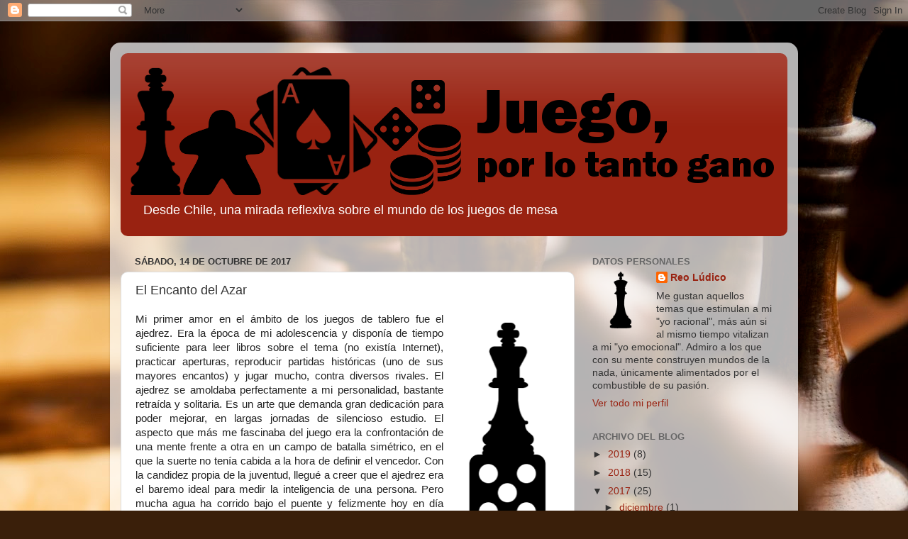

--- FILE ---
content_type: text/html; charset=UTF-8
request_url: https://juegoporlotantogano.blogspot.com/2017/10/el-encanto-del-azar.html
body_size: 13685
content:
<!DOCTYPE html>
<html class='v2' dir='ltr' lang='es'>
<head>
<link href='https://www.blogger.com/static/v1/widgets/335934321-css_bundle_v2.css' rel='stylesheet' type='text/css'/>
<meta content='width=1100' name='viewport'/>
<meta content='text/html; charset=UTF-8' http-equiv='Content-Type'/>
<meta content='blogger' name='generator'/>
<link href='https://juegoporlotantogano.blogspot.com/favicon.ico' rel='icon' type='image/x-icon'/>
<link href='https://juegoporlotantogano.blogspot.com/2017/10/el-encanto-del-azar.html' rel='canonical'/>
<link rel="alternate" type="application/atom+xml" title="Juego, por lo tanto gano - Atom" href="https://juegoporlotantogano.blogspot.com/feeds/posts/default" />
<link rel="alternate" type="application/rss+xml" title="Juego, por lo tanto gano - RSS" href="https://juegoporlotantogano.blogspot.com/feeds/posts/default?alt=rss" />
<link rel="service.post" type="application/atom+xml" title="Juego, por lo tanto gano - Atom" href="https://www.blogger.com/feeds/3506712756057773924/posts/default" />

<link rel="alternate" type="application/atom+xml" title="Juego, por lo tanto gano - Atom" href="https://juegoporlotantogano.blogspot.com/feeds/2511408028964573650/comments/default" />
<!--Can't find substitution for tag [blog.ieCssRetrofitLinks]-->
<link href='https://blogger.googleusercontent.com/img/b/R29vZ2xl/AVvXsEhPq-O-W7M2AaseKXNQnJ1BmiTdiVFtOENIgMLezyK6MHAeUA6r8ScGfb0cq1Ux0Bb_RFR5jPXNxfU7GU-YI92Rn4f19007dHUQUEs4K3ESEWcdORuq2l-p20MkeNyX5A4GM7p0MRXUqF4/s320/ReyDado.png' rel='image_src'/>
<meta content='https://juegoporlotantogano.blogspot.com/2017/10/el-encanto-del-azar.html' property='og:url'/>
<meta content='El Encanto del Azar' property='og:title'/>
<meta content='   Mi primer amor en el ámbito de los juegos de tablero fue el ajedrez. Era la época de mi adolescencia y disponía de tiempo suficiente para...' property='og:description'/>
<meta content='https://blogger.googleusercontent.com/img/b/R29vZ2xl/AVvXsEhPq-O-W7M2AaseKXNQnJ1BmiTdiVFtOENIgMLezyK6MHAeUA6r8ScGfb0cq1Ux0Bb_RFR5jPXNxfU7GU-YI92Rn4f19007dHUQUEs4K3ESEWcdORuq2l-p20MkeNyX5A4GM7p0MRXUqF4/w1200-h630-p-k-no-nu/ReyDado.png' property='og:image'/>
<title>Juego, por lo tanto gano: El Encanto del Azar</title>
<style id='page-skin-1' type='text/css'><!--
/*-----------------------------------------------
Blogger Template Style
Name:     Picture Window
Designer: Blogger
URL:      www.blogger.com
----------------------------------------------- */
/* Content
----------------------------------------------- */
body {
font: normal normal 15px Arial, Tahoma, Helvetica, FreeSans, sans-serif;
color: #333333;
background: #3A1F0A url(//themes.googleusercontent.com/image?id=0BwVBOzw_-hbMYzc0YmY4NzItYzMzMC00MTNmLTg1ZTctMTlmMzNmMWMwMjRl) no-repeat fixed top center /* Credit: EricHood (http://www.istockphoto.com/file_closeup.php?id=4573734&platform=blogger) */;
}
html body .region-inner {
min-width: 0;
max-width: 100%;
width: auto;
}
.content-outer {
font-size: 90%;
}
a:link {
text-decoration:none;
color: #992211;
}
a:visited {
text-decoration:none;
color: #771000;
}
a:hover {
text-decoration:underline;
color: #cc4411;
}
.content-outer {
background: transparent url(https://resources.blogblog.com/blogblog/data/1kt/transparent/white80.png) repeat scroll top left;
-moz-border-radius: 15px;
-webkit-border-radius: 15px;
-goog-ms-border-radius: 15px;
border-radius: 15px;
-moz-box-shadow: 0 0 3px rgba(0, 0, 0, .15);
-webkit-box-shadow: 0 0 3px rgba(0, 0, 0, .15);
-goog-ms-box-shadow: 0 0 3px rgba(0, 0, 0, .15);
box-shadow: 0 0 3px rgba(0, 0, 0, .15);
margin: 30px auto;
}
.content-inner {
padding: 15px;
}
/* Header
----------------------------------------------- */
.header-outer {
background: #992211 url(https://resources.blogblog.com/blogblog/data/1kt/transparent/header_gradient_shade.png) repeat-x scroll top left;
_background-image: none;
color: #ffffff;
-moz-border-radius: 10px;
-webkit-border-radius: 10px;
-goog-ms-border-radius: 10px;
border-radius: 10px;
}
.Header img, .Header #header-inner {
-moz-border-radius: 10px;
-webkit-border-radius: 10px;
-goog-ms-border-radius: 10px;
border-radius: 10px;
}
.header-inner .Header .titlewrapper,
.header-inner .Header .descriptionwrapper {
padding-left: 30px;
padding-right: 30px;
}
.Header h1 {
font: normal normal 36px Arial, Tahoma, Helvetica, FreeSans, sans-serif;
text-shadow: 1px 1px 3px rgba(0, 0, 0, 0.3);
}
.Header h1 a {
color: #ffffff;
}
.Header .description {
font-size: 130%;
}
/* Tabs
----------------------------------------------- */
.tabs-inner {
margin: .5em 0 0;
padding: 0;
}
.tabs-inner .section {
margin: 0;
}
.tabs-inner .widget ul {
padding: 0;
background: #f5f5f5 url(https://resources.blogblog.com/blogblog/data/1kt/transparent/tabs_gradient_shade.png) repeat scroll bottom;
-moz-border-radius: 10px;
-webkit-border-radius: 10px;
-goog-ms-border-radius: 10px;
border-radius: 10px;
}
.tabs-inner .widget li {
border: none;
}
.tabs-inner .widget li a {
display: inline-block;
padding: .5em 1em;
margin-right: 0;
color: #992211;
font: normal normal 15px Arial, Tahoma, Helvetica, FreeSans, sans-serif;
-moz-border-radius: 0 0 0 0;
-webkit-border-top-left-radius: 0;
-webkit-border-top-right-radius: 0;
-goog-ms-border-radius: 0 0 0 0;
border-radius: 0 0 0 0;
background: transparent none no-repeat scroll top left;
border-right: 1px solid #cccccc;
}
.tabs-inner .widget li:first-child a {
padding-left: 1.25em;
-moz-border-radius-topleft: 10px;
-moz-border-radius-bottomleft: 10px;
-webkit-border-top-left-radius: 10px;
-webkit-border-bottom-left-radius: 10px;
-goog-ms-border-top-left-radius: 10px;
-goog-ms-border-bottom-left-radius: 10px;
border-top-left-radius: 10px;
border-bottom-left-radius: 10px;
}
.tabs-inner .widget li.selected a,
.tabs-inner .widget li a:hover {
position: relative;
z-index: 1;
background: #ffffff url(https://resources.blogblog.com/blogblog/data/1kt/transparent/tabs_gradient_shade.png) repeat scroll bottom;
color: #000000;
-moz-box-shadow: 0 0 0 rgba(0, 0, 0, .15);
-webkit-box-shadow: 0 0 0 rgba(0, 0, 0, .15);
-goog-ms-box-shadow: 0 0 0 rgba(0, 0, 0, .15);
box-shadow: 0 0 0 rgba(0, 0, 0, .15);
}
/* Headings
----------------------------------------------- */
h2 {
font: bold normal 13px Arial, Tahoma, Helvetica, FreeSans, sans-serif;
text-transform: uppercase;
color: #666666;
margin: .5em 0;
}
/* Main
----------------------------------------------- */
.main-outer {
background: transparent none repeat scroll top center;
-moz-border-radius: 0 0 0 0;
-webkit-border-top-left-radius: 0;
-webkit-border-top-right-radius: 0;
-webkit-border-bottom-left-radius: 0;
-webkit-border-bottom-right-radius: 0;
-goog-ms-border-radius: 0 0 0 0;
border-radius: 0 0 0 0;
-moz-box-shadow: 0 0 0 rgba(0, 0, 0, .15);
-webkit-box-shadow: 0 0 0 rgba(0, 0, 0, .15);
-goog-ms-box-shadow: 0 0 0 rgba(0, 0, 0, .15);
box-shadow: 0 0 0 rgba(0, 0, 0, .15);
}
.main-inner {
padding: 15px 5px 20px;
}
.main-inner .column-center-inner {
padding: 0 0;
}
.main-inner .column-left-inner {
padding-left: 0;
}
.main-inner .column-right-inner {
padding-right: 0;
}
/* Posts
----------------------------------------------- */
h3.post-title {
margin: 0;
font: normal normal 18px Arial, Tahoma, Helvetica, FreeSans, sans-serif;
}
.comments h4 {
margin: 1em 0 0;
font: normal normal 18px Arial, Tahoma, Helvetica, FreeSans, sans-serif;
}
.date-header span {
color: #333333;
}
.post-outer {
background-color: #ffffff;
border: solid 1px #dddddd;
-moz-border-radius: 10px;
-webkit-border-radius: 10px;
border-radius: 10px;
-goog-ms-border-radius: 10px;
padding: 15px 20px;
margin: 0 -20px 20px;
}
.post-body {
line-height: 1.4;
font-size: 110%;
position: relative;
}
.post-header {
margin: 0 0 1.5em;
color: #999999;
line-height: 1.6;
}
.post-footer {
margin: .5em 0 0;
color: #999999;
line-height: 1.6;
}
#blog-pager {
font-size: 140%
}
#comments .comment-author {
padding-top: 1.5em;
border-top: dashed 1px #ccc;
border-top: dashed 1px rgba(128, 128, 128, .5);
background-position: 0 1.5em;
}
#comments .comment-author:first-child {
padding-top: 0;
border-top: none;
}
.avatar-image-container {
margin: .2em 0 0;
}
/* Comments
----------------------------------------------- */
.comments .comments-content .icon.blog-author {
background-repeat: no-repeat;
background-image: url([data-uri]);
}
.comments .comments-content .loadmore a {
border-top: 1px solid #cc4411;
border-bottom: 1px solid #cc4411;
}
.comments .continue {
border-top: 2px solid #cc4411;
}
/* Widgets
----------------------------------------------- */
.widget ul, .widget #ArchiveList ul.flat {
padding: 0;
list-style: none;
}
.widget ul li, .widget #ArchiveList ul.flat li {
border-top: dashed 1px #ccc;
border-top: dashed 1px rgba(128, 128, 128, .5);
}
.widget ul li:first-child, .widget #ArchiveList ul.flat li:first-child {
border-top: none;
}
.widget .post-body ul {
list-style: disc;
}
.widget .post-body ul li {
border: none;
}
/* Footer
----------------------------------------------- */
.footer-outer {
color:#eeeeee;
background: transparent url(https://resources.blogblog.com/blogblog/data/1kt/transparent/black50.png) repeat scroll top left;
-moz-border-radius: 10px 10px 10px 10px;
-webkit-border-top-left-radius: 10px;
-webkit-border-top-right-radius: 10px;
-webkit-border-bottom-left-radius: 10px;
-webkit-border-bottom-right-radius: 10px;
-goog-ms-border-radius: 10px 10px 10px 10px;
border-radius: 10px 10px 10px 10px;
-moz-box-shadow: 0 0 0 rgba(0, 0, 0, .15);
-webkit-box-shadow: 0 0 0 rgba(0, 0, 0, .15);
-goog-ms-box-shadow: 0 0 0 rgba(0, 0, 0, .15);
box-shadow: 0 0 0 rgba(0, 0, 0, .15);
}
.footer-inner {
padding: 10px 5px 20px;
}
.footer-outer a {
color: #ffffdd;
}
.footer-outer a:visited {
color: #cccc99;
}
.footer-outer a:hover {
color: #ffffff;
}
.footer-outer .widget h2 {
color: #bbbbbb;
}
/* Mobile
----------------------------------------------- */
html body.mobile {
height: auto;
}
html body.mobile {
min-height: 480px;
background-size: 100% auto;
}
.mobile .body-fauxcolumn-outer {
background: transparent none repeat scroll top left;
}
html .mobile .mobile-date-outer, html .mobile .blog-pager {
border-bottom: none;
background: transparent none repeat scroll top center;
margin-bottom: 10px;
}
.mobile .date-outer {
background: transparent none repeat scroll top center;
}
.mobile .header-outer, .mobile .main-outer,
.mobile .post-outer, .mobile .footer-outer {
-moz-border-radius: 0;
-webkit-border-radius: 0;
-goog-ms-border-radius: 0;
border-radius: 0;
}
.mobile .content-outer,
.mobile .main-outer,
.mobile .post-outer {
background: inherit;
border: none;
}
.mobile .content-outer {
font-size: 100%;
}
.mobile-link-button {
background-color: #992211;
}
.mobile-link-button a:link, .mobile-link-button a:visited {
color: #ffffff;
}
.mobile-index-contents {
color: #333333;
}
.mobile .tabs-inner .PageList .widget-content {
background: #ffffff url(https://resources.blogblog.com/blogblog/data/1kt/transparent/tabs_gradient_shade.png) repeat scroll bottom;
color: #000000;
}
.mobile .tabs-inner .PageList .widget-content .pagelist-arrow {
border-left: 1px solid #cccccc;
}

--></style>
<style id='template-skin-1' type='text/css'><!--
body {
min-width: 970px;
}
.content-outer, .content-fauxcolumn-outer, .region-inner {
min-width: 970px;
max-width: 970px;
_width: 970px;
}
.main-inner .columns {
padding-left: 0px;
padding-right: 300px;
}
.main-inner .fauxcolumn-center-outer {
left: 0px;
right: 300px;
/* IE6 does not respect left and right together */
_width: expression(this.parentNode.offsetWidth -
parseInt("0px") -
parseInt("300px") + 'px');
}
.main-inner .fauxcolumn-left-outer {
width: 0px;
}
.main-inner .fauxcolumn-right-outer {
width: 300px;
}
.main-inner .column-left-outer {
width: 0px;
right: 100%;
margin-left: -0px;
}
.main-inner .column-right-outer {
width: 300px;
margin-right: -300px;
}
#layout {
min-width: 0;
}
#layout .content-outer {
min-width: 0;
width: 800px;
}
#layout .region-inner {
min-width: 0;
width: auto;
}
body#layout div.add_widget {
padding: 8px;
}
body#layout div.add_widget a {
margin-left: 32px;
}
--></style>
<style>
    body {background-image:url(\/\/themes.googleusercontent.com\/image?id=0BwVBOzw_-hbMYzc0YmY4NzItYzMzMC00MTNmLTg1ZTctMTlmMzNmMWMwMjRl);}
    
@media (max-width: 200px) { body {background-image:url(\/\/themes.googleusercontent.com\/image?id=0BwVBOzw_-hbMYzc0YmY4NzItYzMzMC00MTNmLTg1ZTctMTlmMzNmMWMwMjRl&options=w200);}}
@media (max-width: 400px) and (min-width: 201px) { body {background-image:url(\/\/themes.googleusercontent.com\/image?id=0BwVBOzw_-hbMYzc0YmY4NzItYzMzMC00MTNmLTg1ZTctMTlmMzNmMWMwMjRl&options=w400);}}
@media (max-width: 800px) and (min-width: 401px) { body {background-image:url(\/\/themes.googleusercontent.com\/image?id=0BwVBOzw_-hbMYzc0YmY4NzItYzMzMC00MTNmLTg1ZTctMTlmMzNmMWMwMjRl&options=w800);}}
@media (max-width: 1200px) and (min-width: 801px) { body {background-image:url(\/\/themes.googleusercontent.com\/image?id=0BwVBOzw_-hbMYzc0YmY4NzItYzMzMC00MTNmLTg1ZTctMTlmMzNmMWMwMjRl&options=w1200);}}
/* Last tag covers anything over one higher than the previous max-size cap. */
@media (min-width: 1201px) { body {background-image:url(\/\/themes.googleusercontent.com\/image?id=0BwVBOzw_-hbMYzc0YmY4NzItYzMzMC00MTNmLTg1ZTctMTlmMzNmMWMwMjRl&options=w1600);}}
  </style>
<link href='https://www.blogger.com/dyn-css/authorization.css?targetBlogID=3506712756057773924&amp;zx=13ebd362-c22e-4e44-8540-6f6689220827' media='none' onload='if(media!=&#39;all&#39;)media=&#39;all&#39;' rel='stylesheet'/><noscript><link href='https://www.blogger.com/dyn-css/authorization.css?targetBlogID=3506712756057773924&amp;zx=13ebd362-c22e-4e44-8540-6f6689220827' rel='stylesheet'/></noscript>
<meta name='google-adsense-platform-account' content='ca-host-pub-1556223355139109'/>
<meta name='google-adsense-platform-domain' content='blogspot.com'/>

</head>
<body class='loading variant-shade'>
<div class='navbar section' id='navbar' name='Barra de navegación'><div class='widget Navbar' data-version='1' id='Navbar1'><script type="text/javascript">
    function setAttributeOnload(object, attribute, val) {
      if(window.addEventListener) {
        window.addEventListener('load',
          function(){ object[attribute] = val; }, false);
      } else {
        window.attachEvent('onload', function(){ object[attribute] = val; });
      }
    }
  </script>
<div id="navbar-iframe-container"></div>
<script type="text/javascript" src="https://apis.google.com/js/platform.js"></script>
<script type="text/javascript">
      gapi.load("gapi.iframes:gapi.iframes.style.bubble", function() {
        if (gapi.iframes && gapi.iframes.getContext) {
          gapi.iframes.getContext().openChild({
              url: 'https://www.blogger.com/navbar/3506712756057773924?po\x3d2511408028964573650\x26origin\x3dhttps://juegoporlotantogano.blogspot.com',
              where: document.getElementById("navbar-iframe-container"),
              id: "navbar-iframe"
          });
        }
      });
    </script><script type="text/javascript">
(function() {
var script = document.createElement('script');
script.type = 'text/javascript';
script.src = '//pagead2.googlesyndication.com/pagead/js/google_top_exp.js';
var head = document.getElementsByTagName('head')[0];
if (head) {
head.appendChild(script);
}})();
</script>
</div></div>
<div class='body-fauxcolumns'>
<div class='fauxcolumn-outer body-fauxcolumn-outer'>
<div class='cap-top'>
<div class='cap-left'></div>
<div class='cap-right'></div>
</div>
<div class='fauxborder-left'>
<div class='fauxborder-right'></div>
<div class='fauxcolumn-inner'>
</div>
</div>
<div class='cap-bottom'>
<div class='cap-left'></div>
<div class='cap-right'></div>
</div>
</div>
</div>
<div class='content'>
<div class='content-fauxcolumns'>
<div class='fauxcolumn-outer content-fauxcolumn-outer'>
<div class='cap-top'>
<div class='cap-left'></div>
<div class='cap-right'></div>
</div>
<div class='fauxborder-left'>
<div class='fauxborder-right'></div>
<div class='fauxcolumn-inner'>
</div>
</div>
<div class='cap-bottom'>
<div class='cap-left'></div>
<div class='cap-right'></div>
</div>
</div>
</div>
<div class='content-outer'>
<div class='content-cap-top cap-top'>
<div class='cap-left'></div>
<div class='cap-right'></div>
</div>
<div class='fauxborder-left content-fauxborder-left'>
<div class='fauxborder-right content-fauxborder-right'></div>
<div class='content-inner'>
<header>
<div class='header-outer'>
<div class='header-cap-top cap-top'>
<div class='cap-left'></div>
<div class='cap-right'></div>
</div>
<div class='fauxborder-left header-fauxborder-left'>
<div class='fauxborder-right header-fauxborder-right'></div>
<div class='region-inner header-inner'>
<div class='header section' id='header' name='Cabecera'><div class='widget Header' data-version='1' id='Header1'>
<div id='header-inner'>
<a href='https://juegoporlotantogano.blogspot.com/' style='display: block'>
<img alt='Juego, por lo tanto gano' height='200px; ' id='Header1_headerimg' src='https://blogger.googleusercontent.com/img/b/R29vZ2xl/AVvXsEigmuBlIvlOJbdlXES913QWN9Yn5vkE0DJjyypTp2agZGn8XLhMGInfTLsQAsWI7AhGZnNtZJ6MFNr7V7m5MVupY6J0MwJM4rnBoGXlF_ZpkOgNA2QW26lzkMZa1EWv1yGiWJ8z8BJreaQ/s1600/BlogBanner5.png' style='display: block' width='937px; '/>
</a>
<div class='descriptionwrapper'>
<p class='description'><span>Desde Chile, una mirada reflexiva sobre el mundo de los juegos de mesa</span></p>
</div>
</div>
</div></div>
</div>
</div>
<div class='header-cap-bottom cap-bottom'>
<div class='cap-left'></div>
<div class='cap-right'></div>
</div>
</div>
</header>
<div class='tabs-outer'>
<div class='tabs-cap-top cap-top'>
<div class='cap-left'></div>
<div class='cap-right'></div>
</div>
<div class='fauxborder-left tabs-fauxborder-left'>
<div class='fauxborder-right tabs-fauxborder-right'></div>
<div class='region-inner tabs-inner'>
<div class='tabs no-items section' id='crosscol' name='Multicolumnas'></div>
<div class='tabs no-items section' id='crosscol-overflow' name='Cross-Column 2'></div>
</div>
</div>
<div class='tabs-cap-bottom cap-bottom'>
<div class='cap-left'></div>
<div class='cap-right'></div>
</div>
</div>
<div class='main-outer'>
<div class='main-cap-top cap-top'>
<div class='cap-left'></div>
<div class='cap-right'></div>
</div>
<div class='fauxborder-left main-fauxborder-left'>
<div class='fauxborder-right main-fauxborder-right'></div>
<div class='region-inner main-inner'>
<div class='columns fauxcolumns'>
<div class='fauxcolumn-outer fauxcolumn-center-outer'>
<div class='cap-top'>
<div class='cap-left'></div>
<div class='cap-right'></div>
</div>
<div class='fauxborder-left'>
<div class='fauxborder-right'></div>
<div class='fauxcolumn-inner'>
</div>
</div>
<div class='cap-bottom'>
<div class='cap-left'></div>
<div class='cap-right'></div>
</div>
</div>
<div class='fauxcolumn-outer fauxcolumn-left-outer'>
<div class='cap-top'>
<div class='cap-left'></div>
<div class='cap-right'></div>
</div>
<div class='fauxborder-left'>
<div class='fauxborder-right'></div>
<div class='fauxcolumn-inner'>
</div>
</div>
<div class='cap-bottom'>
<div class='cap-left'></div>
<div class='cap-right'></div>
</div>
</div>
<div class='fauxcolumn-outer fauxcolumn-right-outer'>
<div class='cap-top'>
<div class='cap-left'></div>
<div class='cap-right'></div>
</div>
<div class='fauxborder-left'>
<div class='fauxborder-right'></div>
<div class='fauxcolumn-inner'>
</div>
</div>
<div class='cap-bottom'>
<div class='cap-left'></div>
<div class='cap-right'></div>
</div>
</div>
<!-- corrects IE6 width calculation -->
<div class='columns-inner'>
<div class='column-center-outer'>
<div class='column-center-inner'>
<div class='main section' id='main' name='Principal'><div class='widget Blog' data-version='1' id='Blog1'>
<div class='blog-posts hfeed'>

          <div class="date-outer">
        
<h2 class='date-header'><span>sábado, 14 de octubre de 2017</span></h2>

          <div class="date-posts">
        
<div class='post-outer'>
<div class='post hentry uncustomized-post-template' itemprop='blogPost' itemscope='itemscope' itemtype='http://schema.org/BlogPosting'>
<meta content='https://blogger.googleusercontent.com/img/b/R29vZ2xl/AVvXsEhPq-O-W7M2AaseKXNQnJ1BmiTdiVFtOENIgMLezyK6MHAeUA6r8ScGfb0cq1Ux0Bb_RFR5jPXNxfU7GU-YI92Rn4f19007dHUQUEs4K3ESEWcdORuq2l-p20MkeNyX5A4GM7p0MRXUqF4/s320/ReyDado.png' itemprop='image_url'/>
<meta content='3506712756057773924' itemprop='blogId'/>
<meta content='2511408028964573650' itemprop='postId'/>
<a name='2511408028964573650'></a>
<h3 class='post-title entry-title' itemprop='name'>
El Encanto del Azar
</h3>
<div class='post-header'>
<div class='post-header-line-1'></div>
</div>
<div class='post-body entry-content' id='post-body-2511408028964573650' itemprop='description articleBody'>
<div class="separator" style="clear: both; text-align: center;">
<a href="https://blogger.googleusercontent.com/img/b/R29vZ2xl/AVvXsEhPq-O-W7M2AaseKXNQnJ1BmiTdiVFtOENIgMLezyK6MHAeUA6r8ScGfb0cq1Ux0Bb_RFR5jPXNxfU7GU-YI92Rn4f19007dHUQUEs4K3ESEWcdORuq2l-p20MkeNyX5A4GM7p0MRXUqF4/s1600/ReyDado.png" imageanchor="1" style="clear: right; float: right; margin-bottom: 1em; margin-left: 1em;"><img border="0" data-original-height="427" data-original-width="200" height="320" src="https://blogger.googleusercontent.com/img/b/R29vZ2xl/AVvXsEhPq-O-W7M2AaseKXNQnJ1BmiTdiVFtOENIgMLezyK6MHAeUA6r8ScGfb0cq1Ux0Bb_RFR5jPXNxfU7GU-YI92Rn4f19007dHUQUEs4K3ESEWcdORuq2l-p20MkeNyX5A4GM7p0MRXUqF4/s320/ReyDado.png" width="149" /></a></div>
<div dir="auto" style="background-color: white; color: #222222; font-family: arial, sans-serif; text-align: justify;">
Mi primer amor en el ámbito de los juegos de tablero fue el ajedrez. Era la época de mi adolescencia y disponía de tiempo suficiente para leer libros sobre el tema (no existía Internet), practicar aperturas, reproducir partidas históricas (uno de sus mayores encantos) y jugar mucho, contra diversos rivales. El ajedrez se amoldaba perfectamente a mi personalidad, bastante retraída y solitaria. Es un arte que demanda gran dedicación para poder mejorar, en largas jornadas de silencioso estudio. El aspecto que más me fascinaba del juego era la confrontación de una mente frente a otra en un campo de batalla simétrico, en el que la suerte no tenía cabida a la hora de definir el vencedor. Con la candidez propia de la juventud, llegué a creer que el ajedrez era el baremo ideal para medir la inteligencia de una persona. Pero mucha agua ha corrido bajo el puente y felizmente hoy en día aquella idea ha evolucionado en mi cabeza, como tantas otras.</div>
<div dir="auto" style="background-color: white; color: #222222; font-family: arial, sans-serif; text-align: justify;">
<br /></div>
<div dir="auto" style="background-color: white; color: #222222; font-family: arial, sans-serif; text-align: justify;">
Cuando los juegos de mesa modernos irrumpieron en mi vida, hace menos de un año, fue muy natural que los eurogames y los abstractos robaran mi atención. Me interesaba descubrir mecánicas novedosas, siempre que estas se combinaran con una planificación estratégica de desarrollo de la partida. Aunque no rechazaba el azar de manera absoluta, prefería que su presencia tuviera un mínimo efecto en la evolución de un juego. Pero en el camino me ha tocado probar diseños muy dispares, algunos bastante alejados de esos parámetros "ideales" establecidos por mí en un principio, y sin embargo me he sorprendido admirando el grado de satisfacción que estas propuestas logran provocar en algunos aficionados. Esto me llevó a plantearme si no me estaría perdiendo de un aspecto significativo del juego, como experiencia, al dar preponderancia a unos elementos por encima de otros. Sí y no.</div>
<div dir="auto" style="background-color: white; color: #222222; font-family: arial, sans-serif; text-align: justify;">
<br /></div>
<div dir="auto" style="background-color: white; color: #222222; font-family: arial, sans-serif; text-align: justify;">
<b>&#9679; El Placer de Jugar</b></div>
<div dir="auto" style="background-color: white; color: #222222; font-family: arial, sans-serif; text-align: justify;">
<br /></div>
<div class="separator" style="clear: both; text-align: center;">
<a href="https://blogger.googleusercontent.com/img/b/R29vZ2xl/AVvXsEi20_bCCJvGtiNZ5BUYNtKghxardHSYsLluPSlnma71mOSAzW7zzbXhM5sE5X9MCuMPq0wyCLexDhSzxjSAWHz9qifY5PP6yybxg6LIREasBcQ3rZkO6gpR50Z1C9G-YE0Vf6HoDiem0nY/s1600/ManoMeeple.png" imageanchor="1" style="clear: left; float: left; margin-bottom: 1em; margin-right: 1em;"><img border="0" data-original-height="250" data-original-width="200" src="https://blogger.googleusercontent.com/img/b/R29vZ2xl/AVvXsEi20_bCCJvGtiNZ5BUYNtKghxardHSYsLluPSlnma71mOSAzW7zzbXhM5sE5X9MCuMPq0wyCLexDhSzxjSAWHz9qifY5PP6yybxg6LIREasBcQ3rZkO6gpR50Z1C9G-YE0Vf6HoDiem0nY/s1600/ManoMeeple.png" /></a></div>
<div dir="auto" style="background-color: white; color: #222222; font-family: arial, sans-serif; text-align: justify;">
Cada uno de nosotros, cuando opta por cierta categoría de juegos, lo hace básicamente por la misma razón: los disfrutamos. Esta satisfacción, sin embargo, se detona por diferentes razones, en cada caso. A algunos nos estimula el reto intelectual, a otros les encanta la aventura, otros más adoran la incertidumbre, otros aprecian la simulación, etc. &#191;Pero cuál es el elemento común que enlaza tan diversas fuentes de placer lúdico?. Respuesta: la sorpresa.</div>
<div dir="auto" style="background-color: white; color: #222222; font-family: arial, sans-serif; text-align: justify;">
<br /></div>
<div dir="auto" style="background-color: white; color: #222222; font-family: arial, sans-serif; text-align: justify;">
Evolutivamente, estamos condicionados para sentir satisfacción ante la exploración y el descubrimiento. Probar algo novedoso que nos agrade es una potente droga que nos empujará a querer más. Entonces, cuando un juego (o un estilo de juegos) es capaz de sorprendernos positivamente cada vez que lo probamos, es muy probable que jamás queramos cambiarlo por otra cosa. Ahora bien, &#191;hay sorpresa en la planificación estratégica y el control, que es el tipo de conceptos que a mí me gustan?. Pues sí la hay, pero esta no viene propiamente del juego, que suele ser estático en su diseño, sino de la exploración de mis propios límites. Cuando descubro la solución óptima para un problema, lo celebro y lo disfruto, más aún si a la larga demuestra ser decisiva para el triunfo.</div>
<div dir="auto" style="background-color: white; color: #222222; font-family: arial, sans-serif; text-align: justify;">
<br /></div>
<div dir="auto" style="background-color: white; color: #222222; font-family: arial, sans-serif; text-align: justify;">
A diferencia de mi caso, para otras personas las sorpresas en el juego nacerán de la lectura de una carta sacada de un mazo, el descubrimiento de un escenario o la lanzada de unos dados. Su satisfacción se originará en elementos sobre los que tendrá poco o nulo control, cuestión que me costó muchísimo digerir y encontrarle algún sentido, hasta ahora.&nbsp;</div>
<div dir="auto" style="background-color: white; color: #222222; font-family: arial, sans-serif; text-align: justify;">
<br /></div>
<div dir="auto" style="background-color: white; color: #222222; font-family: arial, sans-serif; text-align: justify;">
<b>&#9679; La Épica del Azar</b></div>
<div dir="auto" style="background-color: white; color: #222222; font-family: arial, sans-serif; text-align: justify;">
<br /></div>
<div class="separator" style="clear: both; text-align: center;">
<a href="https://blogger.googleusercontent.com/img/b/R29vZ2xl/AVvXsEhflQNMPdr254nr3Yg1Gwpg4jNRIDDpwJ6kTcelMnGbkFRk9-WWs6lMWPflUI6kY_swWF8krtKgdidJAYbJhAjLfJqaCaZ2FfRE4AJtmUcZobojWtkbYEQdURYv3BD_TH6z_k1Omo8BAFM/s1600/Vendimia.png" imageanchor="1" style="clear: right; float: right; margin-bottom: 1em; margin-left: 1em;"><img border="0" data-original-height="250" data-original-width="300" src="https://blogger.googleusercontent.com/img/b/R29vZ2xl/AVvXsEhflQNMPdr254nr3Yg1Gwpg4jNRIDDpwJ6kTcelMnGbkFRk9-WWs6lMWPflUI6kY_swWF8krtKgdidJAYbJhAjLfJqaCaZ2FfRE4AJtmUcZobojWtkbYEQdURYv3BD_TH6z_k1Omo8BAFM/s1600/Vendimia.png" /></a></div>
<div dir="auto" style="background-color: white; color: #222222; font-family: arial, sans-serif; text-align: justify;">
Días atrás, jugando a una partida de <a href="https://boardgamegeek.com/boardgame/42705/vendimia" target="_blank">Vendimia</a> en la casa de mi madre, pude comprobar de primera mano el poderoso impacto que puede llegar a ejercer el azar en la experiencia de juego. Nos encontrábamos en la fase de producción de vinos, en la penúltima ronda. En dicha fase se requiere lanzar dos dados (d6). El primero de ellos indicará si llueve o no esa temporada. En caso de que salga lluvia, el segundo dado determinará la región del país en la que lloverá, provocando la consiguiente producción de vinos en esa zona. Previamente, todos los jugadores habíamos decidido donde sembrar nuestras semillas. La cuestión es que en las caras del segundo dado, las tres zonas del mapa no están representadas equitativamente. La zona I aparece 3 veces, la zona II aparece 2 veces y la zona III aparece sólo 1 vez. Sabiendo esto, opté por concentrar mis semillas principalmente en la zona I. Mi hermana, en cambio, optó por colocar la mayor parte de sus semillas en la zona III. Ante este escenario, me sentía confiado en salir favorecido en esta etapa, puesto que las probabilidades estaban a mi favor. Por su parte, aunque era igualmente conciente de sus reales posibilidades, mi hermana tenía una fe absoluta en que el dado terminaría mostrando la cara la zona III. Así ocurrió. La explosión de júbilo de mi hermana fue increíble. Se levantó de su asiento con los brazos en alto, gritando de felicidad. Ese instante fue mágico.</div>
<div dir="auto" style="background-color: white; color: #222222; font-family: arial, sans-serif; text-align: justify;">
<br /></div>
<div dir="auto" style="background-color: white; color: #222222; font-family: arial, sans-serif; text-align: justify;">
<b>&#9679; En Fin</b></div>
<div dir="auto" style="background-color: white; color: #222222; font-family: arial, sans-serif; text-align: justify;">
<br /></div>
<div class="separator" style="clear: both; text-align: center;">
<a href="https://blogger.googleusercontent.com/img/b/R29vZ2xl/AVvXsEgKAFL4SsMw74xVf7-5e_zVpqEjO9FS_hElz0gAG9_AxhfTxeB-01aYEUsAO-d7N6br0AaXWgue3qWVUyn1Wieb70z920wZiEL5NzXgne5t19DeePW4FyYDDidZ8bhTVZRxYHIz_sHvD9g/s1600/ManoDado.png" imageanchor="1" style="clear: left; float: left; margin-bottom: 1em; margin-right: 1em;"><img border="0" data-original-height="514" data-original-width="500" height="200" src="https://blogger.googleusercontent.com/img/b/R29vZ2xl/AVvXsEgKAFL4SsMw74xVf7-5e_zVpqEjO9FS_hElz0gAG9_AxhfTxeB-01aYEUsAO-d7N6br0AaXWgue3qWVUyn1Wieb70z920wZiEL5NzXgne5t19DeePW4FyYDDidZ8bhTVZRxYHIz_sHvD9g/s200/ManoDado.png" width="194" /></a></div>
<div dir="auto" style="background-color: white; color: #222222; font-family: arial, sans-serif; text-align: justify;">
Reflexionando posteriormente sobre lo que había vivido en esa partida de Vendimia, y conectándolo con mis divagaciones sobre lo que podría estarme perdiendo en mi experiencia con los juegos, llegué a la conclusión de que debía darle una oportunidad al azar. Creo, sinceramente, que sería incapaz de abandonar el estilo de juegos que hoy me gustan en favor de otros. En cambio, no veo tan descabellado abrir el abanico de opciones. Más allá de que naturalmente el mayor disfrute lo encuentre en el control y la estrategia, sospecho que manteniendo amplitud de miras y con una buena dosis de paciencia seré capaz de saborear, tarde o temprano, la euforia que deriva de un desenlace épico. No me veo, eso sí, disfrutando de un juego que sea únicamente azar (100%). Sin embargo, sí veo plausible que un día me encuentren frente a un tablero arrojando un par de dados, con el corazón en la boca, esperando que me muestren las caras que me den la victoria.&nbsp; :-D</div>
<div dir="auto" style="background-color: white; color: #222222; font-family: arial, sans-serif;">
<br /></div>
<div dir="auto" style="background-color: white; color: #222222; font-family: arial, sans-serif;">
&#161;Turno terminado!.</div>
<div dir="auto" style="background-color: white; color: #222222; font-family: arial, sans-serif; font-size: 12.8px;">
<br /></div>
<div style='clear: both;'></div>
</div>
<div class='post-footer'>
<div class='post-footer-line post-footer-line-1'>
<span class='post-author vcard'>
Publicado por
<span class='fn' itemprop='author' itemscope='itemscope' itemtype='http://schema.org/Person'>
<meta content='https://www.blogger.com/profile/05399445367432913175' itemprop='url'/>
<a class='g-profile' href='https://www.blogger.com/profile/05399445367432913175' rel='author' title='author profile'>
<span itemprop='name'>Reo Lúdico</span>
</a>
</span>
</span>
<span class='post-timestamp'>
en
<meta content='https://juegoporlotantogano.blogspot.com/2017/10/el-encanto-del-azar.html' itemprop='url'/>
<a class='timestamp-link' href='https://juegoporlotantogano.blogspot.com/2017/10/el-encanto-del-azar.html' rel='bookmark' title='permanent link'><abbr class='published' itemprop='datePublished' title='2017-10-14T18:51:00-03:00'>18:51</abbr></a>
</span>
<span class='post-comment-link'>
</span>
<span class='post-icons'>
<span class='item-control blog-admin pid-855510337'>
<a href='https://www.blogger.com/post-edit.g?blogID=3506712756057773924&postID=2511408028964573650&from=pencil' title='Editar entrada'>
<img alt='' class='icon-action' height='18' src='https://resources.blogblog.com/img/icon18_edit_allbkg.gif' width='18'/>
</a>
</span>
</span>
<div class='post-share-buttons goog-inline-block'>
<a class='goog-inline-block share-button sb-email' href='https://www.blogger.com/share-post.g?blogID=3506712756057773924&postID=2511408028964573650&target=email' target='_blank' title='Enviar por correo electrónico'><span class='share-button-link-text'>Enviar por correo electrónico</span></a><a class='goog-inline-block share-button sb-blog' href='https://www.blogger.com/share-post.g?blogID=3506712756057773924&postID=2511408028964573650&target=blog' onclick='window.open(this.href, "_blank", "height=270,width=475"); return false;' target='_blank' title='Escribe un blog'><span class='share-button-link-text'>Escribe un blog</span></a><a class='goog-inline-block share-button sb-twitter' href='https://www.blogger.com/share-post.g?blogID=3506712756057773924&postID=2511408028964573650&target=twitter' target='_blank' title='Compartir en X'><span class='share-button-link-text'>Compartir en X</span></a><a class='goog-inline-block share-button sb-facebook' href='https://www.blogger.com/share-post.g?blogID=3506712756057773924&postID=2511408028964573650&target=facebook' onclick='window.open(this.href, "_blank", "height=430,width=640"); return false;' target='_blank' title='Compartir con Facebook'><span class='share-button-link-text'>Compartir con Facebook</span></a><a class='goog-inline-block share-button sb-pinterest' href='https://www.blogger.com/share-post.g?blogID=3506712756057773924&postID=2511408028964573650&target=pinterest' target='_blank' title='Compartir en Pinterest'><span class='share-button-link-text'>Compartir en Pinterest</span></a>
</div>
</div>
<div class='post-footer-line post-footer-line-2'>
<span class='post-labels'>
Etiquetas:
<a href='https://juegoporlotantogano.blogspot.com/search/label/afici%C3%B3n' rel='tag'>afición</a>,
<a href='https://juegoporlotantogano.blogspot.com/search/label/ajedrez' rel='tag'>ajedrez</a>,
<a href='https://juegoporlotantogano.blogspot.com/search/label/azar' rel='tag'>azar</a>,
<a href='https://juegoporlotantogano.blogspot.com/search/label/reflexi%C3%B3n' rel='tag'>reflexión</a>
</span>
</div>
<div class='post-footer-line post-footer-line-3'>
<span class='post-location'>
</span>
</div>
</div>
</div>
<div class='comments' id='comments'>
<a name='comments'></a>
<h4>No hay comentarios:</h4>
<div id='Blog1_comments-block-wrapper'>
<dl class='avatar-comment-indent' id='comments-block'>
</dl>
</div>
<p class='comment-footer'>
<div class='comment-form'>
<a name='comment-form'></a>
<h4 id='comment-post-message'>Publicar un comentario</h4>
<p>Di lo que piensas, pero piensa lo que dices.</p>
<a href='https://www.blogger.com/comment/frame/3506712756057773924?po=2511408028964573650&hl=es&saa=85391&origin=https://juegoporlotantogano.blogspot.com' id='comment-editor-src'></a>
<iframe allowtransparency='true' class='blogger-iframe-colorize blogger-comment-from-post' frameborder='0' height='410px' id='comment-editor' name='comment-editor' src='' width='100%'></iframe>
<script src='https://www.blogger.com/static/v1/jsbin/2830521187-comment_from_post_iframe.js' type='text/javascript'></script>
<script type='text/javascript'>
      BLOG_CMT_createIframe('https://www.blogger.com/rpc_relay.html');
    </script>
</div>
</p>
</div>
</div>

        </div></div>
      
</div>
<div class='blog-pager' id='blog-pager'>
<span id='blog-pager-newer-link'>
<a class='blog-pager-newer-link' href='https://juegoporlotantogano.blogspot.com/2017/11/ensenar-un-prototipo.html' id='Blog1_blog-pager-newer-link' title='Entrada más reciente'>Entrada más reciente</a>
</span>
<span id='blog-pager-older-link'>
<a class='blog-pager-older-link' href='https://juegoporlotantogano.blogspot.com/2017/08/inteligencias-multiples-y-juegos-de-mesa.html' id='Blog1_blog-pager-older-link' title='Entrada antigua'>Entrada antigua</a>
</span>
<a class='home-link' href='https://juegoporlotantogano.blogspot.com/'>Inicio</a>
</div>
<div class='clear'></div>
<div class='post-feeds'>
<div class='feed-links'>
Suscribirse a:
<a class='feed-link' href='https://juegoporlotantogano.blogspot.com/feeds/2511408028964573650/comments/default' target='_blank' type='application/atom+xml'>Enviar comentarios (Atom)</a>
</div>
</div>
</div></div>
</div>
</div>
<div class='column-left-outer'>
<div class='column-left-inner'>
<aside>
</aside>
</div>
</div>
<div class='column-right-outer'>
<div class='column-right-inner'>
<aside>
<div class='sidebar section' id='sidebar-right-1'><div class='widget Profile' data-version='1' id='Profile1'>
<h2>Datos personales</h2>
<div class='widget-content'>
<a href='https://www.blogger.com/profile/05399445367432913175'><img alt='Mi foto' class='profile-img' height='80' src='//blogger.googleusercontent.com/img/b/R29vZ2xl/AVvXsEioC75-ukmwxPwSg9vpwVK_eDKHA6hAtqDRgkY2OM4gxR7Le18lL7HObTK-TOKOkgKfnItxfqyWluUy_1l7ox2aMXJFhCzkwgi7Ndad6ghy4tUJBFredA1f6Al_D52QRg/s220/ReyNegro3.png' width='80'/></a>
<dl class='profile-datablock'>
<dt class='profile-data'>
<a class='profile-name-link g-profile' href='https://www.blogger.com/profile/05399445367432913175' rel='author' style='background-image: url(//www.blogger.com/img/logo-16.png);'>
Reo Lúdico
</a>
</dt>
<dd class='profile-textblock'>Me gustan aquellos temas que estimulan a mi "yo racional", más aún si al mismo tiempo vitalizan a mi "yo emocional". Admiro a los que con su mente construyen mundos de la nada, únicamente alimentados por el combustible de su pasión.</dd>
</dl>
<a class='profile-link' href='https://www.blogger.com/profile/05399445367432913175' rel='author'>Ver todo mi perfil</a>
<div class='clear'></div>
</div>
</div><div class='widget BlogArchive' data-version='1' id='BlogArchive1'>
<h2>Archivo del blog</h2>
<div class='widget-content'>
<div id='ArchiveList'>
<div id='BlogArchive1_ArchiveList'>
<ul class='hierarchy'>
<li class='archivedate collapsed'>
<a class='toggle' href='javascript:void(0)'>
<span class='zippy'>

        &#9658;&#160;
      
</span>
</a>
<a class='post-count-link' href='https://juegoporlotantogano.blogspot.com/2019/'>
2019
</a>
<span class='post-count' dir='ltr'>(8)</span>
<ul class='hierarchy'>
<li class='archivedate collapsed'>
<a class='toggle' href='javascript:void(0)'>
<span class='zippy'>

        &#9658;&#160;
      
</span>
</a>
<a class='post-count-link' href='https://juegoporlotantogano.blogspot.com/2019/10/'>
octubre
</a>
<span class='post-count' dir='ltr'>(1)</span>
</li>
</ul>
<ul class='hierarchy'>
<li class='archivedate collapsed'>
<a class='toggle' href='javascript:void(0)'>
<span class='zippy'>

        &#9658;&#160;
      
</span>
</a>
<a class='post-count-link' href='https://juegoporlotantogano.blogspot.com/2019/05/'>
mayo
</a>
<span class='post-count' dir='ltr'>(1)</span>
</li>
</ul>
<ul class='hierarchy'>
<li class='archivedate collapsed'>
<a class='toggle' href='javascript:void(0)'>
<span class='zippy'>

        &#9658;&#160;
      
</span>
</a>
<a class='post-count-link' href='https://juegoporlotantogano.blogspot.com/2019/04/'>
abril
</a>
<span class='post-count' dir='ltr'>(1)</span>
</li>
</ul>
<ul class='hierarchy'>
<li class='archivedate collapsed'>
<a class='toggle' href='javascript:void(0)'>
<span class='zippy'>

        &#9658;&#160;
      
</span>
</a>
<a class='post-count-link' href='https://juegoporlotantogano.blogspot.com/2019/03/'>
marzo
</a>
<span class='post-count' dir='ltr'>(1)</span>
</li>
</ul>
<ul class='hierarchy'>
<li class='archivedate collapsed'>
<a class='toggle' href='javascript:void(0)'>
<span class='zippy'>

        &#9658;&#160;
      
</span>
</a>
<a class='post-count-link' href='https://juegoporlotantogano.blogspot.com/2019/02/'>
febrero
</a>
<span class='post-count' dir='ltr'>(2)</span>
</li>
</ul>
<ul class='hierarchy'>
<li class='archivedate collapsed'>
<a class='toggle' href='javascript:void(0)'>
<span class='zippy'>

        &#9658;&#160;
      
</span>
</a>
<a class='post-count-link' href='https://juegoporlotantogano.blogspot.com/2019/01/'>
enero
</a>
<span class='post-count' dir='ltr'>(2)</span>
</li>
</ul>
</li>
</ul>
<ul class='hierarchy'>
<li class='archivedate collapsed'>
<a class='toggle' href='javascript:void(0)'>
<span class='zippy'>

        &#9658;&#160;
      
</span>
</a>
<a class='post-count-link' href='https://juegoporlotantogano.blogspot.com/2018/'>
2018
</a>
<span class='post-count' dir='ltr'>(15)</span>
<ul class='hierarchy'>
<li class='archivedate collapsed'>
<a class='toggle' href='javascript:void(0)'>
<span class='zippy'>

        &#9658;&#160;
      
</span>
</a>
<a class='post-count-link' href='https://juegoporlotantogano.blogspot.com/2018/12/'>
diciembre
</a>
<span class='post-count' dir='ltr'>(1)</span>
</li>
</ul>
<ul class='hierarchy'>
<li class='archivedate collapsed'>
<a class='toggle' href='javascript:void(0)'>
<span class='zippy'>

        &#9658;&#160;
      
</span>
</a>
<a class='post-count-link' href='https://juegoporlotantogano.blogspot.com/2018/11/'>
noviembre
</a>
<span class='post-count' dir='ltr'>(1)</span>
</li>
</ul>
<ul class='hierarchy'>
<li class='archivedate collapsed'>
<a class='toggle' href='javascript:void(0)'>
<span class='zippy'>

        &#9658;&#160;
      
</span>
</a>
<a class='post-count-link' href='https://juegoporlotantogano.blogspot.com/2018/10/'>
octubre
</a>
<span class='post-count' dir='ltr'>(1)</span>
</li>
</ul>
<ul class='hierarchy'>
<li class='archivedate collapsed'>
<a class='toggle' href='javascript:void(0)'>
<span class='zippy'>

        &#9658;&#160;
      
</span>
</a>
<a class='post-count-link' href='https://juegoporlotantogano.blogspot.com/2018/09/'>
septiembre
</a>
<span class='post-count' dir='ltr'>(3)</span>
</li>
</ul>
<ul class='hierarchy'>
<li class='archivedate collapsed'>
<a class='toggle' href='javascript:void(0)'>
<span class='zippy'>

        &#9658;&#160;
      
</span>
</a>
<a class='post-count-link' href='https://juegoporlotantogano.blogspot.com/2018/08/'>
agosto
</a>
<span class='post-count' dir='ltr'>(1)</span>
</li>
</ul>
<ul class='hierarchy'>
<li class='archivedate collapsed'>
<a class='toggle' href='javascript:void(0)'>
<span class='zippy'>

        &#9658;&#160;
      
</span>
</a>
<a class='post-count-link' href='https://juegoporlotantogano.blogspot.com/2018/07/'>
julio
</a>
<span class='post-count' dir='ltr'>(1)</span>
</li>
</ul>
<ul class='hierarchy'>
<li class='archivedate collapsed'>
<a class='toggle' href='javascript:void(0)'>
<span class='zippy'>

        &#9658;&#160;
      
</span>
</a>
<a class='post-count-link' href='https://juegoporlotantogano.blogspot.com/2018/06/'>
junio
</a>
<span class='post-count' dir='ltr'>(1)</span>
</li>
</ul>
<ul class='hierarchy'>
<li class='archivedate collapsed'>
<a class='toggle' href='javascript:void(0)'>
<span class='zippy'>

        &#9658;&#160;
      
</span>
</a>
<a class='post-count-link' href='https://juegoporlotantogano.blogspot.com/2018/05/'>
mayo
</a>
<span class='post-count' dir='ltr'>(2)</span>
</li>
</ul>
<ul class='hierarchy'>
<li class='archivedate collapsed'>
<a class='toggle' href='javascript:void(0)'>
<span class='zippy'>

        &#9658;&#160;
      
</span>
</a>
<a class='post-count-link' href='https://juegoporlotantogano.blogspot.com/2018/03/'>
marzo
</a>
<span class='post-count' dir='ltr'>(1)</span>
</li>
</ul>
<ul class='hierarchy'>
<li class='archivedate collapsed'>
<a class='toggle' href='javascript:void(0)'>
<span class='zippy'>

        &#9658;&#160;
      
</span>
</a>
<a class='post-count-link' href='https://juegoporlotantogano.blogspot.com/2018/02/'>
febrero
</a>
<span class='post-count' dir='ltr'>(2)</span>
</li>
</ul>
<ul class='hierarchy'>
<li class='archivedate collapsed'>
<a class='toggle' href='javascript:void(0)'>
<span class='zippy'>

        &#9658;&#160;
      
</span>
</a>
<a class='post-count-link' href='https://juegoporlotantogano.blogspot.com/2018/01/'>
enero
</a>
<span class='post-count' dir='ltr'>(1)</span>
</li>
</ul>
</li>
</ul>
<ul class='hierarchy'>
<li class='archivedate expanded'>
<a class='toggle' href='javascript:void(0)'>
<span class='zippy toggle-open'>

        &#9660;&#160;
      
</span>
</a>
<a class='post-count-link' href='https://juegoporlotantogano.blogspot.com/2017/'>
2017
</a>
<span class='post-count' dir='ltr'>(25)</span>
<ul class='hierarchy'>
<li class='archivedate collapsed'>
<a class='toggle' href='javascript:void(0)'>
<span class='zippy'>

        &#9658;&#160;
      
</span>
</a>
<a class='post-count-link' href='https://juegoporlotantogano.blogspot.com/2017/12/'>
diciembre
</a>
<span class='post-count' dir='ltr'>(1)</span>
</li>
</ul>
<ul class='hierarchy'>
<li class='archivedate collapsed'>
<a class='toggle' href='javascript:void(0)'>
<span class='zippy'>

        &#9658;&#160;
      
</span>
</a>
<a class='post-count-link' href='https://juegoporlotantogano.blogspot.com/2017/11/'>
noviembre
</a>
<span class='post-count' dir='ltr'>(1)</span>
</li>
</ul>
<ul class='hierarchy'>
<li class='archivedate expanded'>
<a class='toggle' href='javascript:void(0)'>
<span class='zippy toggle-open'>

        &#9660;&#160;
      
</span>
</a>
<a class='post-count-link' href='https://juegoporlotantogano.blogspot.com/2017/10/'>
octubre
</a>
<span class='post-count' dir='ltr'>(1)</span>
<ul class='posts'>
<li><a href='https://juegoporlotantogano.blogspot.com/2017/10/el-encanto-del-azar.html'>El Encanto del Azar</a></li>
</ul>
</li>
</ul>
<ul class='hierarchy'>
<li class='archivedate collapsed'>
<a class='toggle' href='javascript:void(0)'>
<span class='zippy'>

        &#9658;&#160;
      
</span>
</a>
<a class='post-count-link' href='https://juegoporlotantogano.blogspot.com/2017/08/'>
agosto
</a>
<span class='post-count' dir='ltr'>(2)</span>
</li>
</ul>
<ul class='hierarchy'>
<li class='archivedate collapsed'>
<a class='toggle' href='javascript:void(0)'>
<span class='zippy'>

        &#9658;&#160;
      
</span>
</a>
<a class='post-count-link' href='https://juegoporlotantogano.blogspot.com/2017/07/'>
julio
</a>
<span class='post-count' dir='ltr'>(2)</span>
</li>
</ul>
<ul class='hierarchy'>
<li class='archivedate collapsed'>
<a class='toggle' href='javascript:void(0)'>
<span class='zippy'>

        &#9658;&#160;
      
</span>
</a>
<a class='post-count-link' href='https://juegoporlotantogano.blogspot.com/2017/06/'>
junio
</a>
<span class='post-count' dir='ltr'>(4)</span>
</li>
</ul>
<ul class='hierarchy'>
<li class='archivedate collapsed'>
<a class='toggle' href='javascript:void(0)'>
<span class='zippy'>

        &#9658;&#160;
      
</span>
</a>
<a class='post-count-link' href='https://juegoporlotantogano.blogspot.com/2017/05/'>
mayo
</a>
<span class='post-count' dir='ltr'>(4)</span>
</li>
</ul>
<ul class='hierarchy'>
<li class='archivedate collapsed'>
<a class='toggle' href='javascript:void(0)'>
<span class='zippy'>

        &#9658;&#160;
      
</span>
</a>
<a class='post-count-link' href='https://juegoporlotantogano.blogspot.com/2017/04/'>
abril
</a>
<span class='post-count' dir='ltr'>(5)</span>
</li>
</ul>
<ul class='hierarchy'>
<li class='archivedate collapsed'>
<a class='toggle' href='javascript:void(0)'>
<span class='zippy'>

        &#9658;&#160;
      
</span>
</a>
<a class='post-count-link' href='https://juegoporlotantogano.blogspot.com/2017/03/'>
marzo
</a>
<span class='post-count' dir='ltr'>(4)</span>
</li>
</ul>
<ul class='hierarchy'>
<li class='archivedate collapsed'>
<a class='toggle' href='javascript:void(0)'>
<span class='zippy'>

        &#9658;&#160;
      
</span>
</a>
<a class='post-count-link' href='https://juegoporlotantogano.blogspot.com/2017/02/'>
febrero
</a>
<span class='post-count' dir='ltr'>(1)</span>
</li>
</ul>
</li>
</ul>
</div>
</div>
<div class='clear'></div>
</div>
</div></div>
</aside>
</div>
</div>
</div>
<div style='clear: both'></div>
<!-- columns -->
</div>
<!-- main -->
</div>
</div>
<div class='main-cap-bottom cap-bottom'>
<div class='cap-left'></div>
<div class='cap-right'></div>
</div>
</div>
<footer>
<div class='footer-outer'>
<div class='footer-cap-top cap-top'>
<div class='cap-left'></div>
<div class='cap-right'></div>
</div>
<div class='fauxborder-left footer-fauxborder-left'>
<div class='fauxborder-right footer-fauxborder-right'></div>
<div class='region-inner footer-inner'>
<div class='foot no-items section' id='footer-1'></div>
<table border='0' cellpadding='0' cellspacing='0' class='section-columns columns-2'>
<tbody>
<tr>
<td class='first columns-cell'>
<div class='foot no-items section' id='footer-2-1'></div>
</td>
<td class='columns-cell'>
<div class='foot no-items section' id='footer-2-2'></div>
</td>
</tr>
</tbody>
</table>
<!-- outside of the include in order to lock Attribution widget -->
<div class='foot section' id='footer-3' name='Pie de página'><div class='widget Attribution' data-version='1' id='Attribution1'>
<div class='widget-content' style='text-align: center;'>
juegoporlotantogano@gmail.com. Tema Picture Window. Imágenes del tema: <a href='http://www.istockphoto.com/file_closeup.php?id=4573734&platform=blogger' target='_blank'>EricHood</a>. Con la tecnología de <a href='https://www.blogger.com' target='_blank'>Blogger</a>.
</div>
<div class='clear'></div>
</div></div>
</div>
</div>
<div class='footer-cap-bottom cap-bottom'>
<div class='cap-left'></div>
<div class='cap-right'></div>
</div>
</div>
</footer>
<!-- content -->
</div>
</div>
<div class='content-cap-bottom cap-bottom'>
<div class='cap-left'></div>
<div class='cap-right'></div>
</div>
</div>
</div>
<script type='text/javascript'>
    window.setTimeout(function() {
        document.body.className = document.body.className.replace('loading', '');
      }, 10);
  </script>

<script type="text/javascript" src="https://www.blogger.com/static/v1/widgets/2028843038-widgets.js"></script>
<script type='text/javascript'>
window['__wavt'] = 'AOuZoY4jkWq-O1hUrl5ICh1rvyRRpW-I_g:1768922444092';_WidgetManager._Init('//www.blogger.com/rearrange?blogID\x3d3506712756057773924','//juegoporlotantogano.blogspot.com/2017/10/el-encanto-del-azar.html','3506712756057773924');
_WidgetManager._SetDataContext([{'name': 'blog', 'data': {'blogId': '3506712756057773924', 'title': 'Juego, por lo tanto gano', 'url': 'https://juegoporlotantogano.blogspot.com/2017/10/el-encanto-del-azar.html', 'canonicalUrl': 'https://juegoporlotantogano.blogspot.com/2017/10/el-encanto-del-azar.html', 'homepageUrl': 'https://juegoporlotantogano.blogspot.com/', 'searchUrl': 'https://juegoporlotantogano.blogspot.com/search', 'canonicalHomepageUrl': 'https://juegoporlotantogano.blogspot.com/', 'blogspotFaviconUrl': 'https://juegoporlotantogano.blogspot.com/favicon.ico', 'bloggerUrl': 'https://www.blogger.com', 'hasCustomDomain': false, 'httpsEnabled': true, 'enabledCommentProfileImages': true, 'gPlusViewType': 'FILTERED_POSTMOD', 'adultContent': false, 'analyticsAccountNumber': '', 'encoding': 'UTF-8', 'locale': 'es', 'localeUnderscoreDelimited': 'es', 'languageDirection': 'ltr', 'isPrivate': false, 'isMobile': false, 'isMobileRequest': false, 'mobileClass': '', 'isPrivateBlog': false, 'isDynamicViewsAvailable': true, 'feedLinks': '\x3clink rel\x3d\x22alternate\x22 type\x3d\x22application/atom+xml\x22 title\x3d\x22Juego, por lo tanto gano - Atom\x22 href\x3d\x22https://juegoporlotantogano.blogspot.com/feeds/posts/default\x22 /\x3e\n\x3clink rel\x3d\x22alternate\x22 type\x3d\x22application/rss+xml\x22 title\x3d\x22Juego, por lo tanto gano - RSS\x22 href\x3d\x22https://juegoporlotantogano.blogspot.com/feeds/posts/default?alt\x3drss\x22 /\x3e\n\x3clink rel\x3d\x22service.post\x22 type\x3d\x22application/atom+xml\x22 title\x3d\x22Juego, por lo tanto gano - Atom\x22 href\x3d\x22https://www.blogger.com/feeds/3506712756057773924/posts/default\x22 /\x3e\n\n\x3clink rel\x3d\x22alternate\x22 type\x3d\x22application/atom+xml\x22 title\x3d\x22Juego, por lo tanto gano - Atom\x22 href\x3d\x22https://juegoporlotantogano.blogspot.com/feeds/2511408028964573650/comments/default\x22 /\x3e\n', 'meTag': '', 'adsenseHostId': 'ca-host-pub-1556223355139109', 'adsenseHasAds': false, 'adsenseAutoAds': false, 'boqCommentIframeForm': true, 'loginRedirectParam': '', 'isGoogleEverywhereLinkTooltipEnabled': true, 'view': '', 'dynamicViewsCommentsSrc': '//www.blogblog.com/dynamicviews/4224c15c4e7c9321/js/comments.js', 'dynamicViewsScriptSrc': '//www.blogblog.com/dynamicviews/6e0d22adcfa5abea', 'plusOneApiSrc': 'https://apis.google.com/js/platform.js', 'disableGComments': true, 'interstitialAccepted': false, 'sharing': {'platforms': [{'name': 'Obtener enlace', 'key': 'link', 'shareMessage': 'Obtener enlace', 'target': ''}, {'name': 'Facebook', 'key': 'facebook', 'shareMessage': 'Compartir en Facebook', 'target': 'facebook'}, {'name': 'Escribe un blog', 'key': 'blogThis', 'shareMessage': 'Escribe un blog', 'target': 'blog'}, {'name': 'X', 'key': 'twitter', 'shareMessage': 'Compartir en X', 'target': 'twitter'}, {'name': 'Pinterest', 'key': 'pinterest', 'shareMessage': 'Compartir en Pinterest', 'target': 'pinterest'}, {'name': 'Correo electr\xf3nico', 'key': 'email', 'shareMessage': 'Correo electr\xf3nico', 'target': 'email'}], 'disableGooglePlus': true, 'googlePlusShareButtonWidth': 0, 'googlePlusBootstrap': '\x3cscript type\x3d\x22text/javascript\x22\x3ewindow.___gcfg \x3d {\x27lang\x27: \x27es\x27};\x3c/script\x3e'}, 'hasCustomJumpLinkMessage': false, 'jumpLinkMessage': 'Leer m\xe1s', 'pageType': 'item', 'postId': '2511408028964573650', 'postImageThumbnailUrl': 'https://blogger.googleusercontent.com/img/b/R29vZ2xl/AVvXsEhPq-O-W7M2AaseKXNQnJ1BmiTdiVFtOENIgMLezyK6MHAeUA6r8ScGfb0cq1Ux0Bb_RFR5jPXNxfU7GU-YI92Rn4f19007dHUQUEs4K3ESEWcdORuq2l-p20MkeNyX5A4GM7p0MRXUqF4/s72-c/ReyDado.png', 'postImageUrl': 'https://blogger.googleusercontent.com/img/b/R29vZ2xl/AVvXsEhPq-O-W7M2AaseKXNQnJ1BmiTdiVFtOENIgMLezyK6MHAeUA6r8ScGfb0cq1Ux0Bb_RFR5jPXNxfU7GU-YI92Rn4f19007dHUQUEs4K3ESEWcdORuq2l-p20MkeNyX5A4GM7p0MRXUqF4/s320/ReyDado.png', 'pageName': 'El Encanto del Azar', 'pageTitle': 'Juego, por lo tanto gano: El Encanto del Azar'}}, {'name': 'features', 'data': {}}, {'name': 'messages', 'data': {'edit': 'Editar', 'linkCopiedToClipboard': 'El enlace se ha copiado en el Portapapeles.', 'ok': 'Aceptar', 'postLink': 'Enlace de la entrada'}}, {'name': 'template', 'data': {'name': 'Picture Window', 'localizedName': 'Picture Window', 'isResponsive': false, 'isAlternateRendering': false, 'isCustom': false, 'variant': 'shade', 'variantId': 'shade'}}, {'name': 'view', 'data': {'classic': {'name': 'classic', 'url': '?view\x3dclassic'}, 'flipcard': {'name': 'flipcard', 'url': '?view\x3dflipcard'}, 'magazine': {'name': 'magazine', 'url': '?view\x3dmagazine'}, 'mosaic': {'name': 'mosaic', 'url': '?view\x3dmosaic'}, 'sidebar': {'name': 'sidebar', 'url': '?view\x3dsidebar'}, 'snapshot': {'name': 'snapshot', 'url': '?view\x3dsnapshot'}, 'timeslide': {'name': 'timeslide', 'url': '?view\x3dtimeslide'}, 'isMobile': false, 'title': 'El Encanto del Azar', 'description': '   Mi primer amor en el \xe1mbito de los juegos de tablero fue el ajedrez. Era la \xe9poca de mi adolescencia y dispon\xeda de tiempo suficiente para...', 'featuredImage': 'https://blogger.googleusercontent.com/img/b/R29vZ2xl/AVvXsEhPq-O-W7M2AaseKXNQnJ1BmiTdiVFtOENIgMLezyK6MHAeUA6r8ScGfb0cq1Ux0Bb_RFR5jPXNxfU7GU-YI92Rn4f19007dHUQUEs4K3ESEWcdORuq2l-p20MkeNyX5A4GM7p0MRXUqF4/s320/ReyDado.png', 'url': 'https://juegoporlotantogano.blogspot.com/2017/10/el-encanto-del-azar.html', 'type': 'item', 'isSingleItem': true, 'isMultipleItems': false, 'isError': false, 'isPage': false, 'isPost': true, 'isHomepage': false, 'isArchive': false, 'isLabelSearch': false, 'postId': 2511408028964573650}}]);
_WidgetManager._RegisterWidget('_NavbarView', new _WidgetInfo('Navbar1', 'navbar', document.getElementById('Navbar1'), {}, 'displayModeFull'));
_WidgetManager._RegisterWidget('_HeaderView', new _WidgetInfo('Header1', 'header', document.getElementById('Header1'), {}, 'displayModeFull'));
_WidgetManager._RegisterWidget('_BlogView', new _WidgetInfo('Blog1', 'main', document.getElementById('Blog1'), {'cmtInteractionsEnabled': false, 'lightboxEnabled': true, 'lightboxModuleUrl': 'https://www.blogger.com/static/v1/jsbin/498020680-lbx__es.js', 'lightboxCssUrl': 'https://www.blogger.com/static/v1/v-css/828616780-lightbox_bundle.css'}, 'displayModeFull'));
_WidgetManager._RegisterWidget('_ProfileView', new _WidgetInfo('Profile1', 'sidebar-right-1', document.getElementById('Profile1'), {}, 'displayModeFull'));
_WidgetManager._RegisterWidget('_BlogArchiveView', new _WidgetInfo('BlogArchive1', 'sidebar-right-1', document.getElementById('BlogArchive1'), {'languageDirection': 'ltr', 'loadingMessage': 'Cargando\x26hellip;'}, 'displayModeFull'));
_WidgetManager._RegisterWidget('_AttributionView', new _WidgetInfo('Attribution1', 'footer-3', document.getElementById('Attribution1'), {}, 'displayModeFull'));
</script>
</body>
</html>